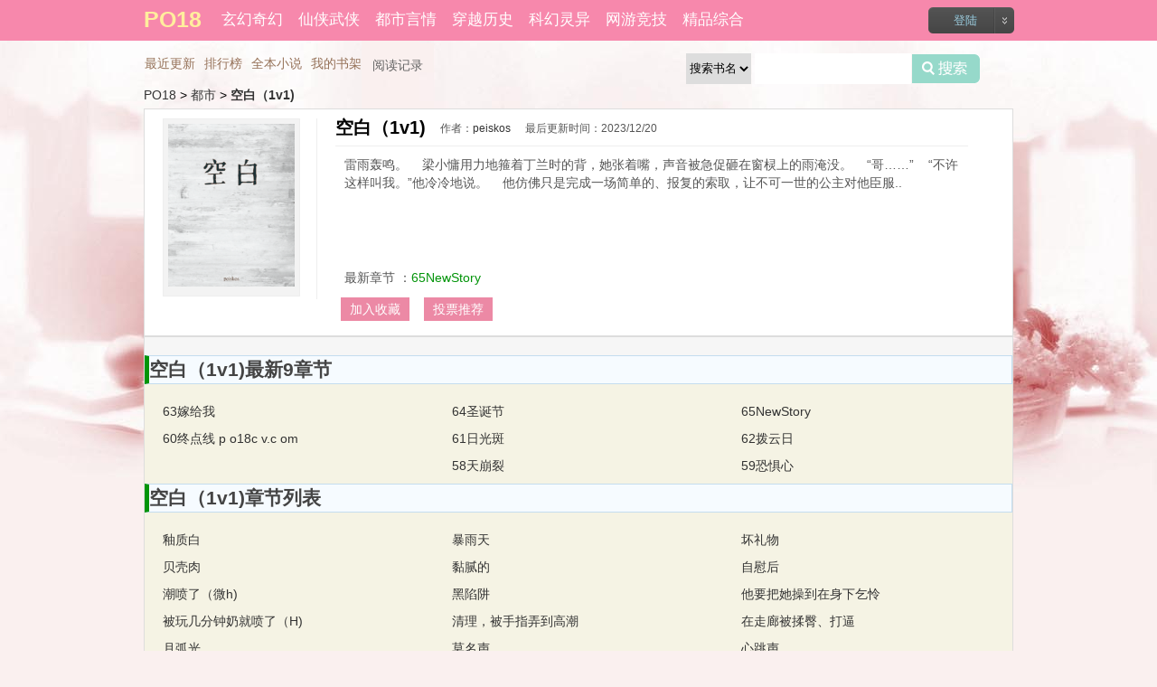

--- FILE ---
content_type: text/html
request_url: https://www.po18.city/read/71506/
body_size: 9110
content:

<!DOCTYPE html PUBLIC "-/W3C/DTD XHTML 1.0 Transitional/EN" "http:/www.w3.org/TR/xhtml1/DTD/xhtml1-transitional.dtd">
<html xmlns="http:/www.w3.org/1999/xhtml">
<head>
 
<script type="text/javascript" src="/dcr/js/m.js"></script>
<meta http-equiv="Content-Type" content="text/html; charset=gbk" />
<title>空白（1v1)_空白（1v1)无弹窗全文阅读_空白（1v1)最新章节吧_空白（1v1)在线阅读_peiskos作品_PO18</title>
<meta name="keywords" content="空白（1v1),空白（1v1)无弹窗,空白（1v1)全文阅读,空白（1v1)在线阅读,peiskos作品,po18" />
<meta name="description" content="雷雨轰鸣。&nbsp;&nbsp;&nbsp;&nbsp;梁小慵用力地箍着丁兰时的背，她张着嘴，声音被急促砸在窗棂上的雨淹没。&nbsp;&nbsp;&nbsp;&nbsp;“哥……”&nbsp;&nbsp;&nbsp;&nbsp;“不许这样叫我。”他冷冷地说。&nbsp;&nbsp;&nbsp;&nbsp;他仿佛只是完成一场简单的、报复的索取，让不可一世的公主对他臣服.."/>
<meta property="og:type" content="novel"/>
<meta property="og:title" content="空白（1v1)"/>
<meta property="og:description" content="雷雨轰鸣。&nbsp;&nbsp;&nbsp;&nbsp;梁小慵用力地箍着丁兰时的背，她张着嘴，声音被急促砸在窗棂上的雨淹没。&nbsp;&nbsp;&nbsp;&nbsp;“哥……”&nbsp;&nbsp;&nbsp;&nbsp;“不许这样叫我。”他冷冷地说。&nbsp;&nbsp;&nbsp;&nbsp;他仿佛只是完成一场简单的、报复的索取，让不可一世的公主对他臣服.."/>
<meta property="og:image" content="http://img.po18.city/image/71/71506/71506s.jpg"/>
<meta property="og:novel:category" content="都市"/>
<meta property="og:novel:author" content="peiskos"/>
<meta property="og:novel:book_name" content="空白（1v1)"/>
<meta property="og:novel:read_url" content="https://www.po18.city/read/71506/"/>
<link rel="stylesheet" type="text/css" href="/tustyle/list.css" />
<script type="text/javascript" src="/tustyle/fc.js"></script>
<script type="text/javascript" src="https:/libs.baidu.com/jquery/1.3.1/jquery.min.js"></script>
<script type="text/javascript" src="/tustyle/common.js"></script>
<script language="javascript">var jq = jQuery.noConflict();</script>
<script>function Chapter(cid,aid){self.location = '/read/'  +aid + '/' + cid + '/';}</script>
<style>
    dl .chapter_list{float:right;} 
</style>
<script type="text/javascript" src="/m.js"></script>
<script type="text/javascript">uaredirect("https://wap.po18.city/novel/71506.html");</script>
</head>
<body>
<div id="head">
    <div class="head_t">
        <ul>
            <script type="text/javascript">login();</script>
            <li><a style="font-size: 20px;color:#FFEA95;" href="/" title="PO18"><strong style="padding-right:5px;font-size: 25px;color:#FFEE9D;">PO18</strong></a></li>
            <li><a href="/sort1/1/" title="玄幻奇幻">玄幻奇幻</a></li>
            <li><a href="/sort2/1/" title="仙侠武侠">仙侠武侠</a></li>
            <li><a href="/sort3/1/" title="都市言情">都市言情</a></li>
            <li><a href="/sort4/1/" title="穿越历史">穿越历史</a></li>
            <li><a href="/sort5/1/" title="科幻灵异">科幻灵异</a></li>
            <li><a href="/sort6/1/" title="网游竞技">网游竞技</a></li>
            <li><a href="/sort7/1/" title="精品综合">精品综合</a></li>

        </ul>
    </div>
</div>
<script type="text/javascript">login2();</script>

<div class="nv_e">
    <ul class="p_pop h_pop" id="toplist_menu" style="display: none" >
        <li><a href="/top/allvisit_1/">总排行榜</a></li>
        <li><a href="/top/allvote_1/">总推荐榜</a></li>
        <li><a href="/top/monthvisit_1/">月排行榜</a></li>
        <li><a href="/top/monthvote_1/">月推荐榜</a></li>
        <li><a href="/top/weekvisit_1/">周排行榜</a></li>
        <li><a href="/top/weekvote_1/">周推荐榜</a></li>
        <li><a href="/top/postdate_1/">最新入库</a></li>
        <li><a href="/top/lastupdate_1/">最近更新</a></li>
        <li><a href="/top/authorupdate_1/">原创更新</a></li>
        <li><a href="/top/masterupdate_1/">转载更新</a></li>
        <li><a href="/top/goodnum_1/">总收藏榜</a></li>
        <li><a href="/top/size_1/">字数排行</a></li>
    </ul>
</div>




<div id="head_b">
<div class="head_b">

    <ul id="category_nav">
      <!-- <li class="home" id="mn_portal"><a href="/" hidefocus="true" title="PO18_自由的小说阅读网">首页</a></li> -->
        <li id="updata"><a href="/top/lastupdate_1/" hidefocus="true">最近更新</a></li>
        <li id="toplist" onMouseOver="showMenu({'ctrlid':this.id,'ctrlclass':'hover','duration':2})" ><a href="/top/allvisit_1/" hidefocus="true">排行榜</a></li>
        <li id="bang"><a href="/full/" hidefocus="true" title="全本小说">全本小说</a></li>
        <li id="userlist"><a href="/bookcase/" hidefocus="true">我的书架</a></li>
    </ul>
    
    <div id="searchdiv" class="r">
        <form method="post" action="/modules/article/search.php" target="_blank">
            <select name="searchtype" id="searchtype" class="select">
                <option value="articlename" selected="selected">搜索书名</option>
                <option value="author">搜索作者</option>
            </select>
            <input type="text" name="searchkey" class="px">
            <button type="submit" class="pnc" id="searchb">搜索</button>
        </form>
    </div>
    <div class="z">
        <script type="text/javascript">yuedu();</script>
    </div>
</div>
</div>
<div id="banner" style=" display:none;"></div>
<div class="clear:both;height:0px;"></div>
<div class="clear:both;height:0px;"></div>
<div id="srcbox" style="width:962px;margin:0 auto;">
    <a class="sitename" href="/" title="PO18">PO18</a> &gt; 
    <a class="typename" href="/sort3/1/" title="都市">都市</a> &gt; 
    <a class="titlename" href="/read/71506/" title="空白（1v1)"><b>空白（1v1)</b></a>
</div>
<div id="main">

    <div id="bookdetail">
        <div id="picbox"> 
            <div class="img_in">
                <img id="novelPic" src="http://img.po18.city/image/71/71506/71506s.jpg" alt="空白（1v1)"  width="140px" height="180px" onerror="this.src='/images/noThumb.jpg'"/>
            </div>





        </div>
        <div id="info">
            <div class="infotitle">
                <h1>空白（1v1)</h1><span>&nbsp;&nbsp;作者：<a href="#">peiskos</a>&nbsp;&nbsp;<span>最后更新时间：<time>2023/12/20</time></span></span>
            </div>
            <div id="aboutbook">
            雷雨轰鸣。&nbsp;&nbsp;&nbsp;&nbsp;梁小慵用力地箍着丁兰时的背，她张着嘴，声音被急促砸在窗棂上的雨淹没。&nbsp;&nbsp;&nbsp;&nbsp;“哥……”&nbsp;&nbsp;&nbsp;&nbsp;“不许这样叫我。”他冷冷地说。&nbsp;&nbsp;&nbsp;&nbsp;他仿佛只是完成一场简单的、报复的索取，让不可一世的公主对他臣服..
            </div>
            <div class="newchapter">最新章节 ：<a href="/read/71506/19630789/" target="_blank">65NewStory</a></div>
            <div class="option">
                <a href="/modules/article/addbookcase.php?bid=71506" title="我要把这本书放入到我的书架去"><span>加入收藏</span></a>
                <a href="/modules/article/uservote.php?id=71506" title="这本书还不错，我要推荐《空白（1v1)》" target="_blank"><span>投票推荐</span></a>
                <!--<a style="display:none;" href="/modules/article/txtarticle.php?id=71506" title="空白（1v1).txt" rel="nofollow"><span>TXT下载</span></a>-->
            </div>
        </div>
    </div>
    
    <div id="box">
        <div class="zjbox">
            <dl>
                
                <dt><h2>空白（1v1)最新9章节</h2></dt>
				
                    
                
				<dd class='chapter_list'><a href='/read/71506/19630789/' >65NewStory</a></dd>
				<dd class='chapter_list'><a href='/read/71506/19627915/' >64圣诞节</a></dd>
				
        
                    
                <dd class='chapter_list'><a href='javascript:Chapter(19627914,71506);' >63嫁给我</a></dd>
				<dd class='chapter_list'><a href='/read/71506/19626419/' >62拨云日</a></dd>
				<dd class='chapter_list'><a href='/read/71506/19626418/' >61日光斑</a></dd>
				
        
                    
                <dd class='chapter_list'><a href='javascript:Chapter(19625686,71506);' >60终点线 p o18c v.c om</a></dd>
				<dd class='chapter_list'><a href='/read/71506/19609965/' >59恐惧心</a></dd>
				<dd class='chapter_list'><a href='/read/71506/19597258/' >58天崩裂</a></dd>
				
           
                <dt id='chapter_list'><h2>空白（1v1)章节列表</h2></dt>
  
                      
                <dd class='chapter_list'><a href='javascript:Chapter(19370343,71506);' >坏礼物</a></dd>
				<dd class='chapter_list'><a href='/read/71506/19370342/' >暴雨天</a></dd>
				<dd class='chapter_list'><a href='/read/71506/19370341/' >釉质白</a></dd>
				
                      
                <dd class='chapter_list'><a href='javascript:Chapter(19370346,71506);' >自慰后</a></dd>
				<dd class='chapter_list'><a href='/read/71506/19370345/' >黏腻的</a></dd>
				<dd class='chapter_list'><a href='/read/71506/19370344/' >贝壳肉</a></dd>
				
                      
                <dd class='chapter_list'><a href='javascript:Chapter(19370349,71506);' >他要把她操到在身下乞怜</a></dd>
				<dd class='chapter_list'><a href='/read/71506/19370348/' >黑陷阱</a></dd>
				<dd class='chapter_list'><a href='/read/71506/19370347/' >潮喷了（微h)</a></dd>
				
                      
                <dd class='chapter_list'><a href='javascript:Chapter(19370352,71506);' >在走廊被揉臀、打逼</a></dd>
				<dd class='chapter_list'><a href='/read/71506/19370351/' >清理，被手指弄到高潮</a></dd>
				<dd class='chapter_list'><a href='/read/71506/19370350/' >被玩几分钟奶就喷了（H)</a></dd>
				
                      
                <dd class='chapter_list'><a href='javascript:Chapter(19372789,71506);' >心跳声</a></dd>
				<dd class='chapter_list'><a href='/read/71506/19370688/' >莫名声</a></dd>
				<dd class='chapter_list'><a href='/read/71506/19370353/' >月弧光</a></dd>
				
                      
                <dd class='chapter_list'><a href='javascript:Chapter(19377547,71506);' >被他边玩奶边看着自慰到高潮</a></dd>
				<dd class='chapter_list'><a href='/read/71506/19377546/' >被他边玩奶边看着自慰到高潮</a></dd>
				<dd class='chapter_list'><a href='/read/71506/19372790/' >病房指奸、玩奶</a></dd>
				
                      
                <dd class='chapter_list'><a href='javascript:Chapter(19377550,71506);' >被操到晕厥</a></dd>
				<dd class='chapter_list'><a href='/read/71506/19377549/' >惊雷雨</a></dd>
				<dd class='chapter_list'><a href='/read/71506/19377548/' >被操到晕厥</a></dd>
				
                      
                <dd class='chapter_list'><a href='javascript:Chapter(19378693,71506);' >生与熟</a></dd>
				<dd class='chapter_list'><a href='/read/71506/19378131/' >暖色玉</a></dd>
				<dd class='chapter_list'><a href='/read/71506/19377551/' >惊雷雨</a></dd>
				
                      
                <dd class='chapter_list'><a href='javascript:Chapter(19379835,71506);' >女上，小穴主动吃鸡巴流水</a></dd>
				<dd class='chapter_list'><a href='/read/71506/19379834/' >共同谋</a></dd>
				<dd class='chapter_list'><a href='/read/71506/19379833/' >心跳线（100收加更）</a></dd>
				
                      
                <dd class='chapter_list'><a href='javascript:Chapter(19381025,71506);' >对镜看自己被磨逼操尿</a></dd>
				<dd class='chapter_list'><a href='/read/71506/19381024/' >乳交，射到她嘴里「Рo1⒏news」</a></dd>
				<dd class='chapter_list'><a href='/read/71506/19381023/' >在椅子上变成他的自慰工具喷水不断</a></dd>
				
                      
                <dd class='chapter_list'><a href='javascript:Chapter(19383126,71506);' >大腿痣</a></dd>
				<dd class='chapter_list'><a href='/read/71506/19383125/' >当着全校的面操你</a></dd>
				<dd class='chapter_list'><a href='/read/71506/19383124/' >浴缸里被手指插小穴清洗「Рo1⒏news」</a></dd>
				
                      
                <dd class='chapter_list'><a href='javascript:Chapter(19387786,71506);' >蝴蝶影</a></dd>
				<dd class='chapter_list'><a href='/read/71506/19386574/' >初次吻</a></dd>
				<dd class='chapter_list'><a href='/read/71506/19386573/' >午夜海</a></dd>
				
                      
                <dd class='chapter_list'><a href='javascript:Chapter(19388415,71506);' >被操到头晕眼花(200珠加更）</a></dd>
				<dd class='chapter_list'><a href='/read/71506/19387788/' >舔到淫水喷进他嘴里</a></dd>
				<dd class='chapter_list'><a href='/read/71506/19387787/' >在操肿的穴肉里疯狂地抽插</a></dd>
				
                      
                <dd class='chapter_list'><a href='javascript:Chapter(19389169,71506);' >牛骨汤</a></dd>
				<dd class='chapter_list'><a href='/read/71506/19389168/' >脱轨车（400收加更）</a></dd>
				<dd class='chapter_list'><a href='/read/71506/19388416/' >琥珀石</a></dd>
				
                      
                <dd class='chapter_list'><a href='javascript:Chapter(19392126,71506);' >老相片sёxiaòshu.c ò м</a></dd>
				<dd class='chapter_list'><a href='/read/71506/19392125/' >夜航船</a></dd>
				<dd class='chapter_list'><a href='/read/71506/19389170/' >白生生的脚掌夹着他的鸡巴（300珠加更）</a></dd>
				
                      
                <dd class='chapter_list'><a href='javascript:Chapter(19393603,71506);' >手里握着上翘的性器</a></dd>
				<dd class='chapter_list'><a href='/read/71506/19393602/' >娃娃机</a></dd>
				<dd class='chapter_list'><a href='/read/71506/19392764/' >没可能</a></dd>
				
                      
                <dd class='chapter_list'><a href='javascript:Chapter(19397830,71506);' >被后入磨逼喷水</a></dd>
				<dd class='chapter_list'><a href='/read/71506/19397829/' >每一下都顶到最深</a></dd>
				<dd class='chapter_list'><a href='/read/71506/19397828/' >操烂她不知放浪的骚穴</a></dd>
				
                      
                <dd class='chapter_list'><a href='javascript:Chapter(19398376,71506);' >布朗尼</a></dd>
				<dd class='chapter_list'><a href='/read/71506/19398375/' >被膝盖顶到潮喷</a></dd>
				<dd class='chapter_list'><a href='/read/71506/19397831/' >流沙海</a></dd>
				
                      
                <dd class='chapter_list'><a href='javascript:Chapter(19401424,71506);' >梦乐园</a></dd>
				<dd class='chapter_list'><a href='/read/71506/19401423/' >撕裂口</a></dd>
				<dd class='chapter_list'><a href='/read/71506/19398377/' >脆玻璃</a></dd>
				
                      
                <dd class='chapter_list'><a href='javascript:Chapter(19402363,71506);' >破风声</a></dd>
				<dd class='chapter_list'><a href='/read/71506/19402362/' >洋桔梗</a></dd>
				<dd class='chapter_list'><a href='/read/71506/19401425/' >黑醋栗</a></dd>
				
                      
                <dd class='chapter_list'><a href='javascript:Chapter(19402523,71506);' >你到底有多欠操？Р&#120108;⒅vs.С&#120108;м</a></dd>
				<dd class='chapter_list'><a href='/read/71506/19402522/' >对别人也在时时刻刻流水吗？（1k珠加更）</a></dd>
				<dd class='chapter_list'><a href='/read/71506/19402364/' >好委屈</a></dd>
				
                      
                <dd class='chapter_list'><a href='javascript:Chapter(19403932,71506);' >冷空气</a></dd>
				<dd class='chapter_list'><a href='/read/71506/19403851/' >牛奶糖</a></dd>
				<dd class='chapter_list'><a href='/read/71506/19403850/' >你生来就是被操的</a></dd>
				
                      
                <dd class='chapter_list'><a href='javascript:Chapter(19408219,71506);' >平行线</a></dd>
				<dd class='chapter_list'><a href='/read/71506/19405688/' >不允许 &#119997;á&#120102;&#120061;á&#120003;&#119892;&#120012;&#244;.&#119992;&#244;&#120002;</a></dd>
				<dd class='chapter_list'><a href='/read/71506/19403933/' >如山倒</a></dd>
				
                      
                <dd class='chapter_list'><a href='javascript:Chapter(19409314,71506);' >苦黄连</a></dd>
				<dd class='chapter_list'><a href='/read/71506/19409313/' >礼服裙</a></dd>
				<dd class='chapter_list'><a href='/read/71506/19408220/' >不喜欢</a></dd>
				
                      
                <dd class='chapter_list'><a href='javascript:Chapter(19410870,71506);' >水喧沸</a></dd>
				<dd class='chapter_list'><a href='/read/71506/19410869/' >跟我走</a></dd>
				<dd class='chapter_list'><a href='/read/71506/19410868/' >塔菲石</a></dd>
				
                      
                <dd class='chapter_list'><a href='javascript:Chapter(19412591,71506);' >游乐园</a></dd>
				<dd class='chapter_list'><a href='/read/71506/19412590/' >选择权「Рo1⒏news」</a></dd>
				<dd class='chapter_list'><a href='/read/71506/19410871/' >蝴蝶结</a></dd>
				
                      
                <dd class='chapter_list'><a href='javascript:Chapter(19412594,71506);' >听见裙底舌尖搅弄淫水的声音</a></dd>
				<dd class='chapter_list'><a href='/read/71506/19412593/' >百米高空被舔逼喷水</a></dd>
				<dd class='chapter_list'><a href='/read/71506/19412592/' >摩天轮「Рo1⒏news」</a></dd>
				
                      
                <dd class='chapter_list'><a href='javascript:Chapter(19413343,71506);' >被他的性器顶到悬空</a></dd>
				<dd class='chapter_list'><a href='/read/71506/19413342/' >小穴磨腹肌，听命令揉奶</a></dd>
				<dd class='chapter_list'><a href='/read/71506/19413341/' >我今天要在上面</a></dd>
				
                      
                <dd class='chapter_list'><a href='javascript:Chapter(19414826,71506);' >心有惧</a></dd>
				<dd class='chapter_list'><a href='/read/71506/19414825/' >绿豆汤</a></dd>
				<dd class='chapter_list'><a href='/read/71506/19414824/' >冷鬼火</a></dd>
				
                      
                <dd class='chapter_list'><a href='javascript:Chapter(19416833,71506);' >订婚宴</a></dd>
				<dd class='chapter_list'><a href='/read/71506/19416832/' >订婚宴</a></dd>
				<dd class='chapter_list'><a href='/read/71506/19415992/' >另一轨「Рo1⒏news」</a></dd>
				
                      
                <dd class='chapter_list'><a href='javascript:Chapter(19420400,71506);' >肋下雾</a></dd>
				<dd class='chapter_list'><a href='/read/71506/19420399/' >莴苣公主</a></dd>
				<dd class='chapter_list'><a href='/read/71506/19417875/' >未婚妻</a></dd>
				
                      
                <dd class='chapter_list'><a href='javascript:Chapter(19422387,71506);' >衣帽架</a></dd>
				<dd class='chapter_list'><a href='/read/71506/19422386/' >拉手指</a></dd>
				<dd class='chapter_list'><a href='/read/71506/19420401/' >石投湖</a></dd>
				
                      
                <dd class='chapter_list'><a href='javascript:Chapter(19424853,71506);' >坐手臂，小穴磨青筋高潮</a></dd>
				<dd class='chapter_list'><a href='/read/71506/19424852/' >溶溶月</a></dd>
				<dd class='chapter_list'><a href='/read/71506/19422388/' >选择题</a></dd>
				
                      
                <dd class='chapter_list'><a href='javascript:Chapter(19425842,71506);' >朝夕改</a></dd>
				<dd class='chapter_list'><a href='/read/71506/19424855/' >想你了</a></dd>
				<dd class='chapter_list'><a href='/read/71506/19424854/' >下午茶</a></dd>
				
                      
                <dd class='chapter_list'><a href='javascript:Chapter(19428315,71506);' >煮年糕</a></dd>
				<dd class='chapter_list'><a href='/read/71506/19428314/' >特别想</a></dd>
				<dd class='chapter_list'><a href='/read/71506/19425843/' >再重逢</a></dd>
				
                      
                <dd class='chapter_list'><a href='javascript:Chapter(19429400,71506);' >边跟门外父亲说话边吃鸡巴</a></dd>
				<dd class='chapter_list'><a href='/read/71506/19429399/' >在与父亲一门之隔的距离被操上高潮</a></dd>
				<dd class='chapter_list'><a href='/read/71506/19428316/' >被鸡巴打逼审问</a></dd>
				
                      
                <dd class='chapter_list'><a href='javascript:Chapter(19431452,71506);' >致挚爱</a></dd>
				<dd class='chapter_list'><a href='/read/71506/19431451/' >裂豁口</a></dd>
				<dd class='chapter_list'><a href='/read/71506/19431450/' >破风筝</a></dd>
				
                      
                <dd class='chapter_list'><a href='javascript:Chapter(19434150,71506);' >应得的</a></dd>
				<dd class='chapter_list'><a href='/read/71506/19433889/' >不显山</a></dd>
				<dd class='chapter_list'><a href='/read/71506/19432577/' >你是谁</a></dd>
				
                      
                <dd class='chapter_list'><a href='javascript:Chapter(19437642,71506);' >洋葱皮</a></dd>
				<dd class='chapter_list'><a href='/read/71506/19437641/' >录音机</a></dd>
				<dd class='chapter_list'><a href='/read/71506/19434152/' >不忍心</a></dd>
				
                      
                <dd class='chapter_list'><a href='javascript:Chapter(19440451,71506);' >黑名单</a></dd>
				<dd class='chapter_list'><a href='/read/71506/19439357/' >后会无期 &#120055;&#297;&#119997;&#246;&#120055;&#120048;&#120048;&#120098;.&#269;&#246;m</a></dd>
				<dd class='chapter_list'><a href='/read/71506/19439356/' >拘束带</a></dd>
				
                      
                <dd class='chapter_list'><a href='javascript:Chapter(19441081,71506);' >赤血花</a></dd>
				<dd class='chapter_list'><a href='/read/71506/19440453/' >我身边</a></dd>
				<dd class='chapter_list'><a href='/read/71506/19440452/' >朋友圈</a></dd>
				
                      
                <dd class='chapter_list'><a href='javascript:Chapter(19443365,71506);' >一阵风</a></dd>
				<dd class='chapter_list'><a href='/read/71506/19441589/' >蔫尾巴</a></dd>
				<dd class='chapter_list'><a href='/read/71506/19441588/' >原谅我</a></dd>
				
                      
                <dd class='chapter_list'><a href='javascript:Chapter(19444519,71506);' >03诊疗室 н&#119890;&#297;sщu.&#120044;&#245;m</a></dd>
				<dd class='chapter_list'><a href='/read/71506/19443369/' >02Romy</a></dd>
				<dd class='chapter_list'><a href='/read/71506/19443367/' >01Lance</a></dd>
				
                      
                <dd class='chapter_list'><a href='javascript:Chapter(19446994,71506);' >06春燕尾</a></dd>
				<dd class='chapter_list'><a href='/read/71506/19446993/' >05前男友</a></dd>
				<dd class='chapter_list'><a href='/read/71506/19445983/' >04没意思</a></dd>
				
                      
                <dd class='chapter_list'><a href='javascript:Chapter(19447972,71506);' >09性爱欲</a></dd>
				<dd class='chapter_list'><a href='/read/71506/19447971/' >08珂赛特</a></dd>
				<dd class='chapter_list'><a href='/read/71506/19447970/' >07FuckOff</a></dd>
				
                      
                <dd class='chapter_list'><a href='javascript:Chapter(19452083,71506);' >12牙齿印</a></dd>
				<dd class='chapter_list'><a href='/read/71506/19451313/' >11Vega</a></dd>
				<dd class='chapter_list'><a href='/read/71506/19450077/' >10加州月</a></dd>
				
                      
                <dd class='chapter_list'><a href='javascript:Chapter(19453218,71506);' >15英文名</a></dd>
				<dd class='chapter_list'><a href='/read/71506/19452085/' >14小醉鬼（ ρō18в&#120111;.&#269;ōｍ</a></dd>
				<dd class='chapter_list'><a href='/read/71506/19452084/' >13无所谓</a></dd>
				
                      
                <dd class='chapter_list'><a href='javascript:Chapter(19456946,71506);' >18浴室小狗</a></dd>
				<dd class='chapter_list'><a href='/read/71506/19456945/' >17小狗抱抱</a></dd>
				<dd class='chapter_list'><a href='/read/71506/19454895/' >16落汤小狗 ρǒ18&#269;b.&#269;ǒm</a></dd>
				
                      
                <dd class='chapter_list'><a href='javascript:Chapter(19459149,71506);' >21小狗拉手</a></dd>
				<dd class='chapter_list'><a href='/read/71506/19458140/' >20门口小狗</a></dd>
				<dd class='chapter_list'><a href='/read/71506/19457117/' >19发烧小狗</a></dd>
				
                      
                <dd class='chapter_list'><a href='javascript:Chapter(19462254,71506);' >24可以一直做你的小狗 &#8458;в84.&#119992;&#246;m</a></dd>
				<dd class='chapter_list'><a href='/read/71506/19462253/' >23委屈小狗</a></dd>
				<dd class='chapter_list'><a href='/read/71506/19460248/' >22害怕小狗</a></dd>
				
                      
                <dd class='chapter_list'><a href='javascript:Chapter(19464176,71506);' >27春日樱</a></dd>
				<dd class='chapter_list'><a href='/read/71506/19463711/' >26左掌心</a></dd>
				<dd class='chapter_list'><a href='/read/71506/19463171/' >25补偿我</a></dd>
				
                      
                <dd class='chapter_list'><a href='javascript:Chapter(19474823,71506);' >30没道理 Уцшáпgк&#246;пgj&#297;áп.&#269;&#246;м</a></dd>
				<dd class='chapter_list'><a href='/read/71506/19469800/' >29一巴掌</a></dd>
				<dd class='chapter_list'><a href='/read/71506/19464178/' >28日长影</a></dd>
				
                      
                <dd class='chapter_list'><a href='javascript:Chapter(19486492,71506);' >33你过来</a></dd>
				<dd class='chapter_list'><a href='/read/71506/19484204/' >32在暖床</a></dd>
				<dd class='chapter_list'><a href='/read/71506/19477176/' >31保护伞</a></dd>
				
                      
                <dd class='chapter_list'><a href='javascript:Chapter(19503794,71506);' >36大腿根</a></dd>
				<dd class='chapter_list'><a href='/read/71506/19499884/' >35隔门听见她的自慰声</a></dd>
				<dd class='chapter_list'><a href='/read/71506/19497893/' >34火焰沼</a></dd>
				
                      
                <dd class='chapter_list'><a href='javascript:Chapter(19512084,71506);' >39重重吻</a></dd>
				<dd class='chapter_list'><a href='/read/71506/19510735/' >38疑心病</a></dd>
				<dd class='chapter_list'><a href='/read/71506/19508226/' >37幼稚病</a></dd>
				
                      
                <dd class='chapter_list'><a href='javascript:Chapter(19522862,71506);' >42是被我操得更爽，还是跳蛋弄得更爽？</a></dd>
				<dd class='chapter_list'><a href='/read/71506/19519250/' >41三盒XL避孕套</a></dd>
				<dd class='chapter_list'><a href='/read/71506/19515581/' >40想被他疯狂地肏穴</a></dd>
				
                      
                <dd class='chapter_list'><a href='javascript:Chapter(19529263,71506);' >45后入被鸡巴顶到狂喷水不止</a></dd>
				<dd class='chapter_list'><a href='/read/71506/19527079/' >44被跳蛋和鸡巴一起操到潮喷 po18c a.c om</a></dd>
				<dd class='chapter_list'><a href='/read/71506/19526387/' >43按着脖子，低头看鸡巴插逼</a></dd>
				
                      
                <dd class='chapter_list'><a href='javascript:Chapter(19542012,71506);' >48边被指奸操晕边给他撸鸡巴</a></dd>
				<dd class='chapter_list'><a href='/read/71506/19536658/' >47骚逼被花洒喷水求操</a></dd>
				<dd class='chapter_list'><a href='/read/71506/19536656/' >46看着鸡巴在奶子间射精，小逼强制高潮了</a></dd>
				
                      
                <dd class='chapter_list'><a href='javascript:Chapter(19557905,71506);' >51冷水插热逼</a></dd>
				<dd class='chapter_list'><a href='/read/71506/19550241/' >50疑心病</a></dd>
				<dd class='chapter_list'><a href='/read/71506/19547645/' >49他正在舔她</a></dd>
				
                      
                <dd class='chapter_list'><a href='javascript:Chapter(19573886,71506);' >54为你的小骚逼好好选择</a></dd>
				<dd class='chapter_list'><a href='/read/71506/19565152/' >53含着豆腐脑舔奶子爽得狂喷 po18 a r.co m</a></dd>
				<dd class='chapter_list'><a href='/read/71506/19563662/' >52边哭着求爱边插烂她的小逼</a></dd>
				
                      
                <dd class='chapter_list'><a href='javascript:Chapter(19596280,71506);' >57盛夏晚</a></dd>
				<dd class='chapter_list'><a href='/read/71506/19593191/' >56蛋糕涂奶子舔奶 he huan 2.com</a></dd>
				<dd class='chapter_list'><a href='/read/71506/19592024/' >55在空姐面前边吃饭边吃鸡巴</a></dd>
				
                      
                <dd class='chapter_list'><a href='javascript:Chapter(19625686,71506);' >60终点线 p o18c v.c om</a></dd>
				<dd class='chapter_list'><a href='/read/71506/19609965/' >59恐惧心</a></dd>
				<dd class='chapter_list'><a href='/read/71506/19597258/' >58天崩裂</a></dd>
				
                      
                <dd class='chapter_list'><a href='javascript:Chapter(19627914,71506);' >63嫁给我</a></dd>
				<dd class='chapter_list'><a href='/read/71506/19626419/' >62拨云日</a></dd>
				<dd class='chapter_list'><a href='/read/71506/19626418/' >61日光斑</a></dd>
				
                      
                <!--<dd>-->
				<dd class='chapter_list'><a href='/read/71506/19630789/' >65NewStory</a></dd>
				<dd class='chapter_list'><a href='/read/71506/19627915/' >64圣诞节</a></dd>
				

                <dd style="float:none"></dd>
                <div style="clear:both"></div>
            </dl>
        </div> 
    </div>

</div>
<div id="footer">
    <p><b>空白（1v1)</b>,<b>空白（1v1)无弹窗全文阅读</b></p>
    <p>本站所收录作品、社区话题、书库评论及本站所做之广告均属其个人行为，与本站立场无关<br />Copyright&copy;2018 <a href="https://www.po18.city/">PO18小说网</a> All   rights Reserved
    </p>
<div style="display: none;">
<script src="/js/all.js"></script>
</div>
</div>
</body>
</html>